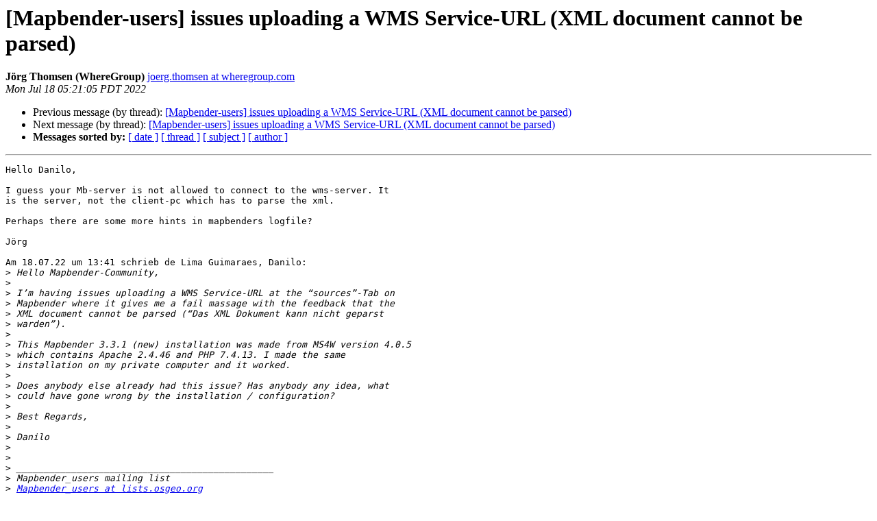

--- FILE ---
content_type: text/html
request_url: https://lists.osgeo.org/pipermail/mapbender_users/2022-July/006078.html
body_size: 1782
content:
<!DOCTYPE HTML PUBLIC "-//W3C//DTD HTML 4.01 Transitional//EN">
<HTML>
 <HEAD>
   <TITLE> [Mapbender-users] issues uploading a WMS Service-URL (XML document cannot be parsed)
   </TITLE>
   <LINK REL="Index" HREF="index.html" >
   <LINK REL="made" HREF="mailto:mapbender_users%40lists.osgeo.org?Subject=Re%3A%20%5BMapbender-users%5D%20issues%20uploading%20a%20WMS%20Service-URL%20%28XML%0A%20document%20cannot%20be%20parsed%29&In-Reply-To=%3C50a4dc69-fa7d-b584-f070-f227645953bd%40wheregroup.com%3E">
   <META NAME="robots" CONTENT="index,nofollow">
   <style type="text/css">
       pre {
           white-space: pre-wrap;       /* css-2.1, curent FF, Opera, Safari */
           }
   </style>
   <META http-equiv="Content-Type" content="text/html; charset=us-ascii">
   <LINK REL="Previous"  HREF="006077.html">
   <LINK REL="Next"  HREF="006079.html">
 </HEAD>
 <BODY BGCOLOR="#ffffff">
   <H1>[Mapbender-users] issues uploading a WMS Service-URL (XML document cannot be parsed)</H1>
    <B>J&#246;rg Thomsen (WhereGroup)</B> 
    <A HREF="mailto:mapbender_users%40lists.osgeo.org?Subject=Re%3A%20%5BMapbender-users%5D%20issues%20uploading%20a%20WMS%20Service-URL%20%28XML%0A%20document%20cannot%20be%20parsed%29&In-Reply-To=%3C50a4dc69-fa7d-b584-f070-f227645953bd%40wheregroup.com%3E"
       TITLE="[Mapbender-users] issues uploading a WMS Service-URL (XML document cannot be parsed)">joerg.thomsen at wheregroup.com
       </A><BR>
    <I>Mon Jul 18 05:21:05 PDT 2022</I>
    <P><UL>
        <LI>Previous message (by thread): <A HREF="006077.html">[Mapbender-users] issues uploading a WMS Service-URL (XML document cannot be parsed)
</A></li>
        <LI>Next message (by thread): <A HREF="006079.html">[Mapbender-users] issues uploading a WMS Service-URL (XML document cannot be parsed)
</A></li>
         <LI> <B>Messages sorted by:</B> 
              <a href="date.html#6078">[ date ]</a>
              <a href="thread.html#6078">[ thread ]</a>
              <a href="subject.html#6078">[ subject ]</a>
              <a href="author.html#6078">[ author ]</a>
         </LI>
       </UL>
    <HR>  
<!--beginarticle-->
<PRE>Hello Danilo,

I guess your Mb-server is not allowed to connect to the wms-server. It 
is the server, not the client-pc which has to parse the xml.

Perhaps there are some more hints in mapbenders logfile?

J&#246;rg

Am 18.07.22 um 13:41 schrieb de Lima Guimaraes, Danilo:
&gt;<i> Hello Mapbender-Community,
</I>&gt;<i> 
</I>&gt;<i> I&#8217;m having issues uploading a WMS Service-URL at the &#8220;sources&#8221;-Tab on 
</I>&gt;<i> Mapbender where it gives me a fail massage with the feedback that the 
</I>&gt;<i> XML document cannot be parsed (&#8220;Das XML Dokument kann nicht geparst 
</I>&gt;<i> warden&#8221;).
</I>&gt;<i> 
</I>&gt;<i> This Mapbender 3.3.1 (new) installation was made from MS4W version 4.0.5 
</I>&gt;<i> which contains Apache 2.4.46 and PHP 7.4.13. I made the same 
</I>&gt;<i> installation on my private computer and it worked.
</I>&gt;<i> 
</I>&gt;<i> Does anybody else already had this issue? Has anybody any idea, what 
</I>&gt;<i> could have gone wrong by the installation / configuration?
</I>&gt;<i> 
</I>&gt;<i> Best Regards,
</I>&gt;<i> 
</I>&gt;<i> Danilo
</I>&gt;<i> 
</I>&gt;<i> 
</I>&gt;<i> _______________________________________________
</I>&gt;<i> Mapbender_users mailing list
</I>&gt;<i> <A HREF="https://lists.osgeo.org/mailman/listinfo/mapbender_users">Mapbender_users at lists.osgeo.org</A>
</I>&gt;<i> <A HREF="https://lists.osgeo.org/mailman/listinfo/mapbender_users">https://lists.osgeo.org/mailman/listinfo/mapbender_users</A>
</I>

-- 
Viele Gr&#252;&#223;e,
J&#246;rg Thomsen

---------------------------------------------
Aufwind durch Wissen!
Jetzt neu: Web-Seminare und Online-Schulungen
bei der www.foss-academy.com
---------------------------------------------

J&#246;rg Thomsen
WhereGroup GmbH
Bundesallee 23
10717 Berlin
Germany

Tel: +49 (0)30 / 5130 278 74
Fax: +49 (0)30 / 5130 278 11	

<A HREF="https://lists.osgeo.org/mailman/listinfo/mapbender_users">joerg.thomsen at wheregroup.com</A>
www.wheregroup.com

Gesch&#228;ftsf&#252;hrer:
Olaf Knopp, Peter Stamm
Amtsgericht Bonn, HRB 9885

-------------------------------
Folgen Sie der WhereGroup auf twitter: <A HREF="http://twitter.com/WhereGroup_com">http://twitter.com/WhereGroup_com</A>
</PRE>


<!--endarticle-->
    <HR>
    <P><UL>
        <!--threads-->
	<LI>Previous message (by thread): <A HREF="006077.html">[Mapbender-users] issues uploading a WMS Service-URL (XML document cannot be parsed)
</A></li>
	<LI>Next message (by thread): <A HREF="006079.html">[Mapbender-users] issues uploading a WMS Service-URL (XML document cannot be parsed)
</A></li>
         <LI> <B>Messages sorted by:</B> 
              <a href="date.html#6078">[ date ]</a>
              <a href="thread.html#6078">[ thread ]</a>
              <a href="subject.html#6078">[ subject ]</a>
              <a href="author.html#6078">[ author ]</a>
         </LI>
       </UL>

<hr>
<a href="https://lists.osgeo.org/mailman/listinfo/mapbender_users">More information about the Mapbender_users
mailing list</a><br>
</body></html>
